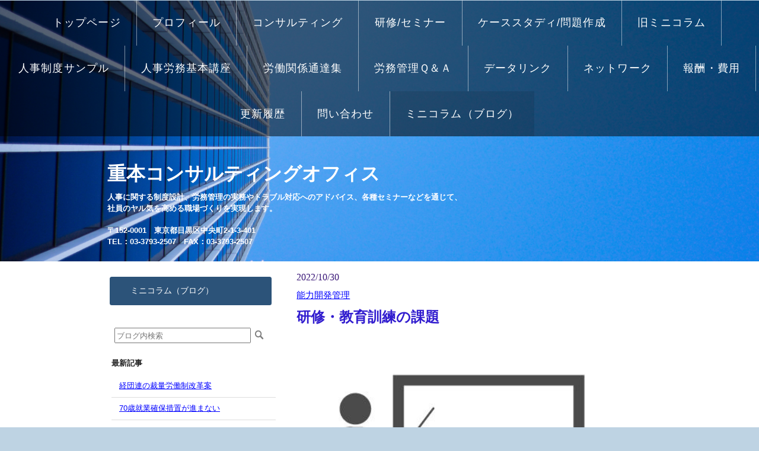

--- FILE ---
content_type: text/html; charset=UTF-8
request_url: https://sgmtco.com/userblog/index.php?action=view&blog_id=2149017
body_size: 41090
content:
<!DOCTYPE HTML>
<html lang="ja">
<head>
<meta http-equiv="Content-Type" content="text/html; charset=utf-8" />
<meta name="viewport" content="width=device-width,initial-scale=1">
<meta name="google-site-verification" content="O8OgYXUe3RyD3JQhN06-GUPF232mEh9-O4BJykERHn0" />
<meta name="msvalidate.01" content="956600B7F06B09563798DAAE74CBE6AF" />
<meta name="y_key" content="9ce25631c9e3a178" />

<meta name="description" content="人的資本経営やリスキリングが注目されている今日、企業の研修・教育訓練の課題を考えてみる。" />
<meta name="keywords" content="研修,リスキリング" />
<link rel="canonical" href="https://sgmtco.com/userblog/index.php?action=view&blog_id=2149017" />


<link rel="shortcut icon" href="//s3-ap-northeast-1.amazonaws.com/img.p-kit.com/sgmt/favicon.ico?1768697483" />


<title>研修・教育訓練の課題</title>
<link href="/images/blog/css/blog.css" type="text/css" rel="stylesheet" media="screen" />
<link href="/images/responsive_parts/css/rp.css" type="text/css" rel="stylesheet" media="screen" />


<!--[if lte IE 8]>
<link rel="stylesheet" title="default" type="text/css" href="//www.p-kit.com/hp/sgmt/tpl/css/local166_1-ie.css?1768749117" media="all" />
<![endif]-->
<link rel="stylesheet" title="default" type="text/css" href="//sgmt.p-kit.com/tpl/css/print.css?1768749117" media="print" />



<link href="https://www.p-kit.com/images/lazyload/lazy.css" type="text/css" rel="stylesheet" media="screen" />


<!--[if  (!IE)|(gt IE 8)]><!-->
<script type="text/javascript" src="//www.p-kit.com/images/skel/js/jquery-1.11.1.min.js"></script>
<script type="text/javascript">
    var $11 = $.noConflict(true);
</script>
<script type="text/javascript" src="//www.p-kit.com/images/skel/js/skel.min.js"></script>
<script type="text/javascript" src="//www.p-kit.com/images/skel/js/skel-panels.min.js"></script>
<script type="text/javascript" src="//sgmt.p-kit.com/tpl/js/init.js?1768749117"></script>
<!--<![endif]-->




<!--[if lt IE 9]>
<script src="/images/IE9.js"></script>
<![endif]-->



<script src="https://www.p-kit.com/images/lazyload/lazysizes.min.js"></script>



</head>
<body>
    <!-- ////////////////////////////// header ////////////////////////////// -->
    <div id="header">
      <div id="menu-wrapper"> 
        <!-- ////////////////////////////// menu ////////////////////////////// -->
        <nav id="menu">
                    <ul> 
  <li class="cntmenu"><a href="https://sgmtco.com/" title="" ><span>トップページ</span></a>
    </li>
 
  <li class="cntmenu"><a href="https://sgmtco.com/profile.html" title="" ><span>プロフィール</span></a>
    </li>
 
  <li class="cntmenu"><a href="https://sgmtco.com/consulting.html" title="" ><span>コンサルティング</span></a>
    <ul>
   
    <li><a href="https://sgmtco.com/人事制度構築.html"  title="" ><span>人事制度構築</span></a></li>
   
    <li><a href="https://sgmtco.com/労務管理対策.html"  title="" ><span>労務管理対策</span></a></li>
   
    <li><a href="https://sgmtco.com/人事制度設計.html"  title="" ><span>人事制度設計にあたって重視すること</span></a></li>
    </ul>
    </li>
 
  <li class="cntmenu"><a href="https://sgmtco.com/training.html" title="" ><span>研修/セミナー</span></a>
    <ul>
   
    <li><a href="https://sgmtco.com/研修メニュー.html"  title="" ><span>研修/セミナー　メニュー</span></a></li>
   
    <li><a href="https://sgmtco.com/テキストサンプル.html"  title="" ><span>テキストサンプル</span></a></li>
    </ul>
    </li>
 
  <li class="cntmenu"><a href="https://sgmtco.com/case-study.html" title="" ><span>ケーススタディ/問題作成</span></a>
    <ul>
   
    <li><a href="https://sgmtco.com/評価者研修ケース作成.html"  title="" ><span>評価者研修のケース作成</span></a></li>
    </ul>
    </li>
 
  <li class="cntmenu"><a href="https://sgmtco.com/mini-column.html" title="" ><span>旧ミニコラム</span></a>
    <ul>
   
    <li><a href="https://sgmtco.com/page108056.html"  title="" ><span>人事制度のミニコラム１</span></a></li>
   
    <li><a href="https://sgmtco.com/page291787.html"  title="" ><span>人事制度のミニコラム２</span></a></li>
   
    <li><a href="https://sgmtco.com/page388073.html"  title="" ><span>人事制度のミニコラム３</span></a></li>
   
    <li><a href="https://sgmtco.com/page108057.html"  title="" ><span>労務管理のミニコラム１</span></a></li>
   
    <li><a href="https://sgmtco.com/page278619.html"  title="" ><span>労務管理のミニコラム２</span></a></li>
   
    <li><a href="https://sgmtco.com/page272303.html"  title="" ><span>労務管理のミニコラム３</span></a></li>
   
    <li><a href="https://sgmtco.com/page343908.html"  title="" ><span>労務管理のミニコラム４</span></a></li>
   
    <li><a href="https://sgmtco.com/page405710.html"  title="" ><span>労務管理のミニコラム５</span></a></li>
    </ul>
    </li>
 
  <li class="cntmenu"><a href="https://sgmtco.com/人事制度サンプル.html" title="" ><span>人事制度サンプル</span></a>
    <ul>
   
    <li><a href="https://sgmtco.com/ゾーン式賃金.html"  title="" ><span>ゾーン式賃金</span></a></li>
   
    <li><a href="https://sgmtco.com/ポイント制賞与.html"  title="" ><span>ポイント制賞与</span></a></li>
   
    <li><a href="https://sgmtco.com/コンピテンシー評価.html"  title="" ><span>コンピテンシー評価</span></a></li>
   
    <li><a href="https://sgmtco.com/役割等級基準書.html"  title="" ><span>役割等級基準書</span></a></li>
   
    <li><a href="https://sgmtco.com/初めての企業向け評価.html"  title="" ><span>初めての企業向け評価制度</span></a></li>
   
    <li><a href="https://sgmtco.com/ポイント制退職金.html"  title="" ><span>ポイント制退職金</span></a></li>
   
    <li><a href="https://sgmtco.com/目標管理・目標設定.html"  title="" ><span>目標管理～目標設定編</span></a></li>
   
    <li><a href="https://sgmtco.com/目標管理・進捗管理.html"  title="" ><span>目標管理～進捗管理編</span></a></li>
   
    <li><a href="https://sgmtco.com/目標管理・達成度評価.html"  title="" ><span>目標管理～達成度評価編</span></a></li>
   
    <li><a href="https://sgmtco.com/コンピテンシー能力開発.html"  title="" ><span>コンピテンシーによる能力開発</span></a></li>
   
    <li><a href="https://sgmtco.com/コンピテンシーQ＆A.html"  title="" ><span>コンピテンシーQ＆A</span></a></li>
   
    <li><a href="https://sgmtco.com/業績連動型賞与.html"  title="" ><span>業績連動型賞与</span></a></li>
   
    <li><a href="https://sgmtco.com/歩合制賃金.html"  title="" ><span>歩合制賃金の改定</span></a></li>
   
    <li><a href="https://sgmtco.com/コンピテンシー体系.html"  title="" ><span>コンピテンシーの体系</span></a></li>
   
    <li><a href="https://sgmtco.com/海外給与.html"  title="" ><span>中堅・中小企業向け海外給与</span></a></li>
   
    <li><a href="https://sgmtco.com/定着支援プログラム.html"  title="" ><span>新卒者定着支援プログラム</span></a></li>
   
    <li><a href="https://sgmtco.com/職務調査.html"  title="" ><span>職務調査</span></a></li>
   
    <li><a href="https://sgmtco.com/目標達成度評価・こんなときどうする？.html"  title="" ><span>目標達成度評価～こんなときどうする？</span></a></li>
   
    <li><a href="https://sgmtco.com/人材育成会議.html"  title="" ><span>人材育成会議</span></a></li>
   
    <li><a href="https://sgmtco.com/人事評価アンケート.html"  title="" ><span>人事評価アンケート</span></a></li>
   
    <li><a href="https://sgmtco.com/職種限定正社員制度.html"  title="" ><span>職種限定正社員制度</span></a></li>
   
    <li><a href="https://sgmtco.com/初任給見直しによる逆転対応.html"  title="" ><span>初任給見直しによる逆転対応</span></a></li>
   
    <li><a href="https://sgmtco.com/page487639.html"  title="" ><span>年俸制</span></a></li>
   
    <li><a href="https://sgmtco.com/評価アンケート結果分析.html"  title="" ><span>評価アンケート結果分析</span></a></li>
   
    <li><a href="https://sgmtco.com/page513372.html"  title="" ><span>評価得点をそのまま賞与に反映</span></a></li>
    </ul>
    </li>
 
  <li class="cntmenu"><a href="https://sgmtco.com/人事労務基本講座.html" title="" ><span>人事労務基本講座</span></a>
    <ul>
   
    <li><a href="https://sgmtco.com/人事評価の基本.html"  title="" ><span>人事評価の基本</span></a></li>
   
    <li><a href="https://sgmtco.com/面談の基本.html"  title="" ><span>面談の基本</span></a></li>
   
    <li><a href="https://sgmtco.com/目標管理の基本.html"  title="" ><span>目標管理の基本</span></a></li>
    </ul>
    </li>
 
  <li class="cntmenu"><a href="https://sgmtco.com/労働関係通達集.html" title="" ><span>労働関係通達集</span></a>
    <ul>
   
    <li><a href="https://sgmtco.com/page178432.html"  title="" ><span>労働基準法関係通達</span></a></li>
   
    <li><a href="https://sgmtco.com/page188167.html"  title="" ><span>その他労働基準関係通達</span></a></li>
    </ul>
    </li>
 
  <li class="cntmenu"><a href="https://sgmtco.com/労務管理Ｑ＆Ａ.html" title="" ><span>労務管理Ｑ＆Ａ</span></a>
    <ul>
   
    <li><a href="https://sgmtco.com/労働基準法・総則雑則QA.html"  title="" ><span>労働基準法の総則・雑則に関するＱ＆Ａ</span></a></li>
   
    <li><a href="https://sgmtco.com/労働時間QA.html"  title="" ><span>労働時間に関するＱ＆Ａ</span></a></li>
   
    <li><a href="https://sgmtco.com/休憩・休日・休暇QA.html"  title="" ><span>休憩、休日、休暇に関するＱ＆Ａ</span></a></li>
   
    <li><a href="https://sgmtco.com/有給休暇QA.html"  title="" ><span>年次有給休暇に関するQ＆A</span></a></li>
   
    <li><a href="https://sgmtco.com/就業規則・制裁QA.html"  title="" ><span>就業規則、制裁に関するＱ＆Ａ</span></a></li>
   
    <li><a href="https://sgmtco.com/退職・解雇QA.html"  title="" ><span>退職、解雇に関するＱ＆Ａ</span></a></li>
   
    <li><a href="https://sgmtco.com/賃金QA.html"  title="" ><span>賃金に関するＱ＆Ａ</span></a></li>
   
    <li><a href="https://sgmtco.com/年少者QA.html"  title="" ><span>年少者に関するＱ＆Ａ</span></a></li>
   
    <li><a href="https://sgmtco.com/妊産婦QA.html"  title="" ><span>妊産婦等に関するQ&amp;A</span></a></li>
   
    <li><a href="https://sgmtco.com/労働者派遣QA.html"  title="" ><span>労働者派遣に関するＱ＆Ａ</span></a></li>
   
    <li><a href="https://sgmtco.com/安全衛生QA.html"  title="" ><span>安全衛生に関するＱ＆Ａ</span></a></li>
    </ul>
    </li>
 
  <li class="cntmenu"><a href="https://sgmtco.com/data-link.html" title="" ><span>データリンク</span></a>
    </li>
 
  <li class="cntmenu"><a href="https://sgmtco.com/network.html" title="" ><span>ネットワーク</span></a>
    </li>
 
  <li class="cntmenu"><a href="https://sgmtco.com/報酬・費用.html" title="" ><span>報酬・費用</span></a>
    </li>
 
  <li class="cntmenu"><a href="https://sgmtco.com/更新履歴.html" title="" ><span>更新履歴</span></a>
    </li>
 
  <li class="cntmenu"><a href="https://sgmtco.com/usermail/index.php?id=59470" title="" ><span>問い合わせ</span></a>
    </li>
 
  <li class="cntmenu_over"><a href="https://sgmtco.com/userblog/index.php?id=59470" title="" ><span>ミニコラム（ブログ）</span></a>
    </li>
 
</ul>                  </nav>
      </div>
      <div class="container"> 
        
        <div>
          <table style="width: 98%;" cellspacing="5" cellpadding="1"><tbody><tr><td align="left"><span style="color: #339966;"><strong><br /> <br /> </strong></span><span style="color: #ffffff; font-family: HG丸ｺﾞｼｯｸM-PRO; font-size: 24pt;"><strong>重本コンサルティングオフィス</strong></span></td></tr><tr><td><span style="color: #ffffff; font-family: sans-serif; font-size: 10pt;"><strong>人事に関する制度設計、労務管理の実務やトラブル対応へのアドバイス、各種セミナーなどを通じて、<br />社員のヤル気を高める職場づくりを実現します。<br /></strong><br /><strong>〒152-0001　東京都目黒区中央町2-1-3-401</strong><br /><strong>TEL：03-3793-2507　FAX：03-3793-2507</strong></span></td></tr></tbody></table><div>　</div>        </div>
      </div>
    </div>
  <!-- ////////////////////////////// header ////////////////////////////// -->
    <!-- ////////////////////////////// main ////////////////////////////// -->
    <div id="main">
      <!-- ////////////////////////////// slide ////////////////////////////// -->
            
                    
      
        
      <!-- ////////////////////////////// slide ////////////////////////////// -->
      <div class="container">
        <div class="row">
                    <!-- ////////////////////////////// sidebar ////////////////////////////// -->
                                        <div id="sidebar" class="4u">
                  <ul class="sidemenu">
                                  <li><a href="https://sgmtco.com/userblog/index.php?id=59470" class="sn_01_over" title="" ><span>ミニコラム（ブログ）</span></a>
    </li>
   
</ul>      
      <table style="width:100%; border:0;">
                        <tr style="vertical-align:top;">
          <td>
          <div class="blog-outer">
            <div class="search-box">
            <form class="search-form" role="search" action="index.php" method="post">
            <input type="hidden" name="action" value="search">
            <input type="hidden" name="id" value="59470">
            <input type="text" name="keyword" class="search-input" value="" placeholder="ブログ内検索" required="">
            <input type="submit" value="検索" class="search-button left-adjust">
            </form>
            </div>
<!--             <div class="blog-top-box">
              <div class="blog-top-title">
              <span><a href="/userblog/index.php?id=59470">ブログTOP</a></span>
              </div>
            </div> -->
                        <div class="recent-entries-box">
              <div class="recent-entries-title">
                <span>最新記事</span>
              </div>
            </div>
            <div class="recent-entries-body">
              <ul>
                            <li class="recent-entries-item"><a href="/userblog/index.php?action=view&blog_id=2178782">経団連の裁量労働制改革案</a></li>
                            <li class="recent-entries-item"><a href="/userblog/index.php?action=view&blog_id=2178600">70歳就業確保措置が進まない</a></li>
                            <li class="recent-entries-item"><a href="/userblog/index.php?action=view&blog_id=2178369">男女雇用機会均等法40年</a></li>
                            <li class="recent-entries-item"><a href="/userblog/index.php?action=view&blog_id=2178188">「安定」と「チャレンジ」を求める就活生</a></li>
                            <li class="recent-entries-item"><a href="/userblog/index.php?action=view&blog_id=2177991">仕事の属人化を望む社員～その２</a></li>
                            </ul>
            </div>
                                    <div class="archive-box">
              <div class="archive-title">
                <span>月別</span>
              </div>
            </div>
            <div class="archive-body">
              <ul>
                            <li><a href="/userblog/index.php?action=view_archive&id=59470&y=2026&m=01">2026/01(3)</a></li>
                            <li><a href="/userblog/index.php?action=view_archive&id=59470&y=2025&m=12">2025/12(4)</a></li>
                            <li><a href="/userblog/index.php?action=view_archive&id=59470&y=2025&m=11">2025/11(5)</a></li>
                            <li><a href="/userblog/index.php?action=view_archive&id=59470&y=2025&m=10">2025/10(4)</a></li>
                            <li><a href="/userblog/index.php?action=view_archive&id=59470&y=2025&m=09">2025/09(4)</a></li>
                            <li><a href="/userblog/index.php?action=view_archive&id=59470&y=2025&m=08">2025/08(5)</a></li>
                            <li><a href="/userblog/index.php?action=view_archive&id=59470&y=2025&m=07">2025/07(4)</a></li>
                            <li><a href="/userblog/index.php?action=view_archive&id=59470&y=2025&m=06">2025/06(5)</a></li>
                            <li><a href="/userblog/index.php?action=view_archive&id=59470&y=2025&m=05">2025/05(4)</a></li>
                            <li><a href="/userblog/index.php?action=view_archive&id=59470&y=2025&m=04">2025/04(4)</a></li>
                            <li><a href="/userblog/index.php?action=view_archive&id=59470&y=2025&m=03">2025/03(5)</a></li>
                            <li><a href="/userblog/index.php?action=view_archive&id=59470&y=2025&m=02">2025/02(4)</a></li>
                            <li><a href="/userblog/index.php?action=view_archive&id=59470&y=2025&m=01">2025/01(4)</a></li>
                            <li><a href="/userblog/index.php?action=view_archive&id=59470&y=2024&m=12">2024/12(5)</a></li>
                            <li><a href="/userblog/index.php?action=view_archive&id=59470&y=2024&m=11">2024/11(4)</a></li>
                            <li><a href="/userblog/index.php?action=view_archive&id=59470&y=2024&m=10">2024/10(4)</a></li>
                            <li><a href="/userblog/index.php?action=view_archive&id=59470&y=2024&m=09">2024/09(5)</a></li>
                            <li><a href="/userblog/index.php?action=view_archive&id=59470&y=2024&m=08">2024/08(4)</a></li>
                            <li><a href="/userblog/index.php?action=view_archive&id=59470&y=2024&m=07">2024/07(4)</a></li>
                            <li><a href="/userblog/index.php?action=view_archive&id=59470&y=2024&m=06">2024/06(5)</a></li>
                            <li><a href="/userblog/index.php?action=view_archive&id=59470&y=2024&m=05">2024/05(4)</a></li>
                            <li><a href="/userblog/index.php?action=view_archive&id=59470&y=2024&m=04">2024/04(4)</a></li>
                            <li><a href="/userblog/index.php?action=view_archive&id=59470&y=2024&m=03">2024/03(5)</a></li>
                            <li><a href="/userblog/index.php?action=view_archive&id=59470&y=2024&m=02">2024/02(4)</a></li>
                            <li><a href="/userblog/index.php?action=view_archive&id=59470&y=2024&m=01">2024/01(4)</a></li>
                            <li><a href="/userblog/index.php?action=view_archive&id=59470&y=2023&m=12">2023/12(5)</a></li>
                            <li><a href="/userblog/index.php?action=view_archive&id=59470&y=2023&m=11">2023/11(4)</a></li>
                            <li><a href="/userblog/index.php?action=view_archive&id=59470&y=2023&m=10">2023/10(5)</a></li>
                            <li><a href="/userblog/index.php?action=view_archive&id=59470&y=2023&m=09">2023/09(4)</a></li>
                            <li><a href="/userblog/index.php?action=view_archive&id=59470&y=2023&m=08">2023/08(4)</a></li>
                            <li><a href="/userblog/index.php?action=view_archive&id=59470&y=2023&m=07">2023/07(5)</a></li>
                            <li><a href="/userblog/index.php?action=view_archive&id=59470&y=2023&m=06">2023/06(4)</a></li>
                            <li><a href="/userblog/index.php?action=view_archive&id=59470&y=2023&m=05">2023/05(4)</a></li>
                            <li><a href="/userblog/index.php?action=view_archive&id=59470&y=2023&m=04">2023/04(5)</a></li>
                            <li><a href="/userblog/index.php?action=view_archive&id=59470&y=2023&m=03">2023/03(4)</a></li>
                            <li><a href="/userblog/index.php?action=view_archive&id=59470&y=2023&m=02">2023/02(4)</a></li>
                            <li><a href="/userblog/index.php?action=view_archive&id=59470&y=2023&m=01">2023/01(5)</a></li>
                            <li><a href="/userblog/index.php?action=view_archive&id=59470&y=2022&m=12">2022/12(4)</a></li>
                            <li><a href="/userblog/index.php?action=view_archive&id=59470&y=2022&m=11">2022/11(4)</a></li>
                            <li><a href="/userblog/index.php?action=view_archive&id=59470&y=2022&m=10">2022/10(5)</a></li>
                            <li><a href="/userblog/index.php?action=view_archive&id=59470&y=2022&m=09">2022/09(4)</a></li>
                            <li><a href="/userblog/index.php?action=view_archive&id=59470&y=2022&m=08">2022/08(4)</a></li>
                            <li><a href="/userblog/index.php?action=view_archive&id=59470&y=2022&m=07">2022/07(5)</a></li>
                            <li><a href="/userblog/index.php?action=view_archive&id=59470&y=2022&m=06">2022/06(4)</a></li>
                            <li><a href="/userblog/index.php?action=view_archive&id=59470&y=2022&m=05">2022/05(5)</a></li>
                            <li><a href="/userblog/index.php?action=view_archive&id=59470&y=2022&m=04">2022/04(4)</a></li>
                            <li><a href="/userblog/index.php?action=view_archive&id=59470&y=2022&m=03">2022/03(4)</a></li>
                            <li><a href="/userblog/index.php?action=view_archive&id=59470&y=2022&m=02">2022/02(4)</a></li>
                            <li><a href="/userblog/index.php?action=view_archive&id=59470&y=2022&m=01">2022/01(4)</a></li>
                            <li><a href="/userblog/index.php?action=view_archive&id=59470&y=2021&m=12">2021/12(4)</a></li>
                            <li><a href="/userblog/index.php?action=view_archive&id=59470&y=2021&m=11">2021/11(4)</a></li>
                            <li><a href="/userblog/index.php?action=view_archive&id=59470&y=2021&m=10">2021/10(5)</a></li>
                            <li><a href="/userblog/index.php?action=view_archive&id=59470&y=2021&m=09">2021/09(4)</a></li>
                            <li><a href="/userblog/index.php?action=view_archive&id=59470&y=2021&m=08">2021/08(5)</a></li>
                            <li><a href="/userblog/index.php?action=view_archive&id=59470&y=2021&m=07">2021/07(4)</a></li>
                            <li><a href="/userblog/index.php?action=view_archive&id=59470&y=2021&m=06">2021/06(3)</a></li>
                            <li><a href="/userblog/index.php?action=view_archive&id=59470&y=2021&m=05">2021/05(5)</a></li>
                            <li><a href="/userblog/index.php?action=view_archive&id=59470&y=2021&m=04">2021/04(4)</a></li>
                            <li><a href="/userblog/index.php?action=view_archive&id=59470&y=2021&m=03">2021/03(4)</a></li>
                            <li><a href="/userblog/index.php?action=view_archive&id=59470&y=2021&m=02">2021/02(4)</a></li>
                            <li><a href="/userblog/index.php?action=view_archive&id=59470&y=2021&m=01">2021/01(5)</a></li>
                            <li><a href="/userblog/index.php?action=view_archive&id=59470&y=2020&m=12">2020/12(4)</a></li>
                            <li><a href="/userblog/index.php?action=view_archive&id=59470&y=2020&m=11">2020/11(4)</a></li>
                            <li><a href="/userblog/index.php?action=view_archive&id=59470&y=2020&m=10">2020/10(4)</a></li>
                            <li><a href="/userblog/index.php?action=view_archive&id=59470&y=2020&m=09">2020/09(4)</a></li>
                            <li><a href="/userblog/index.php?action=view_archive&id=59470&y=2020&m=08">2020/08(5)</a></li>
                            <li><a href="/userblog/index.php?action=view_archive&id=59470&y=2020&m=07">2020/07(4)</a></li>
                            <li><a href="/userblog/index.php?action=view_archive&id=59470&y=2020&m=06">2020/06(5)</a></li>
                            <li><a href="/userblog/index.php?action=view_archive&id=59470&y=2020&m=05">2020/05(4)</a></li>
                            <li><a href="/userblog/index.php?action=view_archive&id=59470&y=2020&m=04">2020/04(4)</a></li>
                            <li><a href="/userblog/index.php?action=view_archive&id=59470&y=2020&m=03">2020/03(5)</a></li>
                            <li><a href="/userblog/index.php?action=view_archive&id=59470&y=2020&m=02">2020/02(4)</a></li>
                            <li><a href="/userblog/index.php?action=view_archive&id=59470&y=2020&m=01">2020/01(4)</a></li>
                            <li><a href="/userblog/index.php?action=view_archive&id=59470&y=2019&m=12">2019/12(5)</a></li>
                            <li><a href="/userblog/index.php?action=view_archive&id=59470&y=2019&m=11">2019/11(4)</a></li>
                            <li><a href="/userblog/index.php?action=view_archive&id=59470&y=2019&m=10">2019/10(4)</a></li>
                            <li><a href="/userblog/index.php?action=view_archive&id=59470&y=2019&m=09">2019/09(5)</a></li>
                            <li><a href="/userblog/index.php?action=view_archive&id=59470&y=2019&m=08">2019/08(4)</a></li>
                            <li><a href="/userblog/index.php?action=view_archive&id=59470&y=2019&m=07">2019/07(5)</a></li>
                            <li><a href="/userblog/index.php?action=view_archive&id=59470&y=2019&m=06">2019/06(4)</a></li>
                            <li><a href="/userblog/index.php?action=view_archive&id=59470&y=2019&m=05">2019/05(4)</a></li>
                            <li><a href="/userblog/index.php?action=view_archive&id=59470&y=2019&m=04">2019/04(5)</a></li>
                            <li><a href="/userblog/index.php?action=view_archive&id=59470&y=2019&m=03">2019/03(4)</a></li>
                            <li><a href="/userblog/index.php?action=view_archive&id=59470&y=2019&m=02">2019/02(4)</a></li>
                            <li><a href="/userblog/index.php?action=view_archive&id=59470&y=2019&m=01">2019/01(4)</a></li>
                            <li><a href="/userblog/index.php?action=view_archive&id=59470&y=2018&m=12">2018/12(5)</a></li>
                            <li><a href="/userblog/index.php?action=view_archive&id=59470&y=2018&m=11">2018/11(4)</a></li>
                            <li><a href="/userblog/index.php?action=view_archive&id=59470&y=2018&m=10">2018/10(5)</a></li>
                            <li><a href="/userblog/index.php?action=view_archive&id=59470&y=2018&m=09">2018/09(4)</a></li>
                            <li><a href="/userblog/index.php?action=view_archive&id=59470&y=2018&m=08">2018/08(4)</a></li>
                            <li><a href="/userblog/index.php?action=view_archive&id=59470&y=2018&m=07">2018/07(4)</a></li>
                            <li><a href="/userblog/index.php?action=view_archive&id=59470&y=2018&m=06">2018/06(4)</a></li>
                            <li><a href="/userblog/index.php?action=view_archive&id=59470&y=2018&m=05">2018/05(5)</a></li>
                            <li><a href="/userblog/index.php?action=view_archive&id=59470&y=2018&m=04">2018/04(4)</a></li>
                            <li><a href="/userblog/index.php?action=view_archive&id=59470&y=2018&m=03">2018/03(4)</a></li>
                            <li><a href="/userblog/index.php?action=view_archive&id=59470&y=2018&m=02">2018/02(4)</a></li>
                            <li><a href="/userblog/index.php?action=view_archive&id=59470&y=2018&m=01">2018/01(2)</a></li>
                            </ul>
            </div>
          </div>
                      </td>
        </tr>
                <tr style="vertical-align:top;">
          <td><p><span style="font-size: 12pt;">&nbsp;</span><img style="width: 195px;" src="https://s3-ap-northeast-1.amazonaws.com/img.p-kit.com/sgmt/1270621312059275400.jpg" alt="" height="138" border="0" /></p><p><span style="font-family: sans-serif;">代表者：重本　由宇</span></p><p><span style="font-family: sans-serif; font-size: 10pt;">経済産業省登録：中小企業診断士<br />社会保険労務士（有資格者）</span><br /><br /><span style="font-family: sans-serif;">〒152-0001</span><br /><span style="font-family: sans-serif;">東京都目黒区中央町</span><br /><span style="font-family: sans-serif;">2-1-3-401</span><br /><br /><span style="font-family: sans-serif;">TEL：03-3793-2507</span><br /><span style="font-family: sans-serif;">FAX：03-3793-2507</span><br /><span style="font-family: sans-serif;">MAIL：</span><br /><span style="font-family: sans-serif;"><a href="mailto:sgmt@mx6.nisiq.net">sgmt@mx6.nisiq.net</a> </span><br /><br /><br /><br /><span style="font-family: sans-serif;"><img src="https://www.p-kit.com/images/spacer.gif" alt="" width="10" height="10" /></span></p><table style="width: 98%; height: 34px;" border="0" cellspacing="0" cellpadding="0"><tbody><tr><td style="background-image: url('/images/titlebar/60.png');"><span style="color: #ffffff; font-family: sans-serif;">　お問い合わせ</span></td><td style="background-image: url('/images/titlebar/60_r.png');" width="10">&nbsp;</td></tr></tbody></table><p><br /><span style="font-family: sans-serif;">お電話での受付時間</span><br /><span style="font-family: sans-serif;">9：00～18：00</span><br /><br /><span style="font-family: sans-serif;"><a href="mailto:sgmt@mx6.nisiq.net">電子メール</a>でのお問い合わせは、24時間受け付けております。</span><br /><br /><span style="font-family: sans-serif;">休日：土曜　日曜　祝祭日</span></p>
            </td>
        </tr>
      </table>
          </div>
                              <!-- ////////////////////////////// sidebar ////////////////////////////// -->
                      <!-- ////////////////////////////// content ////////////////////////////// -->
            <div id="content" class="8u skel-cell-important">
                <script type="text/javascript" src="//www.p-kit.com/images/blog/js/blog_view.js"></script>
<div class="blog-contents-wrapper">
<div>
    <div>
    <table border="0" cellspacing="2" cellpadding="0" class="txt" style="width: 100%;">
    <tr>
      <td colspan="2">
        <div class="date_box" style="font-family:''; font-weight:;font-size:16px;color:#381577;">2022/10/30</div>
      </td>
    </tr>
    <tr>
      <td colspan="2">
                <div class="category"><i class="fa fa-pencil" aria-hidden="true"></i><a href="/userblog/index.php?action=view_cat&ucat=805">能力開発管理</a></div>
              </td>
    </tr>
    <tr>
      <td colspan="2">
        <h1 class="blog-title" style="font-family:''; font-weight:;font-size:24px;color:#321DCF;">研修・教育訓練の課題</h1>
      </td>
    </tr>
      <tr>
        <td>
          <div class="blog-contents">
          <div><p><span style="font-family: sans-serif;"><img style="width: 100%;" src="https://s3-ap-northeast-1.amazonaws.com/img.p-kit.com/sgmt/1667104068002502200.jpg" alt="" border="0" /></span></p><p><span style="font-family: sans-serif;">　このところ、「人的資本経営」「リスキリング」など、ヒトに着目した経営キーワードを見聞する機会が非常に多くなった。<br /> <br /> 　世界の先頭を走っていたはずが、いつの間にか周回遅れになっているニッポンの現状に愕然とし、物的資源の乏しいこの国で頼りにすべきはヒトであることに改めて気づいたといえる。ヒトの重要性は今に始まったわけではないが、これまで以上に「何とかしなければ」との切迫感を感じるのは筆者だけではないだろう。<br /> </span><br /><span style="font-family: sans-serif;">　一部の大手企業では、全社員にDX教育を実施するなどの動きも見られるが、一般的な動向はどうなのだろうか。<br /> </span><br /><span style="font-family: sans-serif;">　東京商工会議所が10月26日に公表した「研修･教育訓練、人材育成に関するアンケートの集計結果について」では、社員に対する研修･教育訓練を「とても重要である」（58.0％）、「まあまあ重要である」（41.2％）と、ほぼすべての企業が「重要」と認識していることがわかる。まあ、これはもっともな結果だろう。問題はそれをどう実践するかである。<br /> </span><br /><span style="font-family: sans-serif;">　今後２～３年程度を見据えた対象者一人当たりの予算について、「大幅に増やしたい」（3.3％）、「ある程度増やしたい」（44.9％）、「増減なし、現状維持」（46.2％）で、「増やしたい」と考えている企業は約半数にとどまる。「減らしたい」のは2.7％とごくわずかなので救いはあるものの、理想と現実のギャップがうかがえる。<br /> </span><br /><span style="font-family: sans-serif;">　具体的な研修テーマを見ると、今後２～３年程度を見据えて強化していきたい内容･テーマに関して、階層別では、「リーダー社員研修(40.9％)」、「中堅社員研修(39.8％)」、「管理職向け研修(39.2％)」を挙げる企業が４割程度で拮抗している。「新入社員研修（22.6％）」「経営層向け研修（17.7％）」はそれほどでもないことから、現場の中核となる層の強化が主要な課題となっているといえそうだ。<br /> </span><br /><span style="font-family: sans-serif;">　スキルアップ、知識・ノウハウの習得に関しては、「法務、コンプライアンス、リスク管理」（30.1％）、「コミュニケーション能力、プレゼンテーション」（28.8％）、「技術・技能の習得・向上」（26.1％）などが人気である。<br /> </span><br /><span style="font-family: sans-serif;">　業務改善、事業変革に関しては、「業務のデジタル化(DX化、43.4％)と「業務効率化、生産性向上（37.6％）」が他を圧している。DX化は、直近１年間に実施したのは21.9％なので今後大きく伸びそうである。スキルアップ研修よりもこちらに注力する企業も大いに違いない。</span><span style="font-family: sans-serif;">研修業者からすると、DX研修は&ldquo;金のなる木&rdquo;となる。<br /> </span><br /><span style="font-family: sans-serif;">　とはいえ、流行だからといってやみくもに研修を実施しても効果は低い。実施に際しての課題として、３割（30.5%）の企業が「研修･教育訓練の方針や計画が無く、体系的に行われていない」を挙げており、行き当たりばったりの研修に不安を抱えていることがうかがえる。過去記事の「<a href="https://sgmtco.com/userblog/index.php?action=view&amp;blog_id=1949355" target="_blank">OFF-JTは効果があるか</a>」でも触れたが、人材育成・能力開発の方針が浸透している企業では、OFF-JTの効果が高い傾向にある。<br /> <br /> 　「人的資本経営」「リスキリング」によって人材育成の必要性を再認識するのはよいが、実施にあたっては体系性や計画性が求められることにも留意しておきたい。 &nbsp; &nbsp; &nbsp;&nbsp;</span></p><p><span style="font-family: sans-serif;"><strong>&nbsp;<br /></strong></span></p><hr /><div><div><div><div><span style="font-size: 10pt;"><span style="font-size: 10pt;"><span style="font-size: 10pt;"><span style="font-size: 10pt;"><span style="font-size: 10pt;"><span style="font-size: 10pt;"><span style="font-size: 10pt;"><span style="font-size: 10pt;"><span style="font-size: 10pt;"><span style="font-size: 10pt;"><span style="font-size: 10pt;"><span style="font-size: 10pt;"><span style="font-size: 10pt;"><span style="font-size: 10pt;"><span style="font-size: 10pt;"><span style="font-size: 10pt;"><span style="font-size: 10pt;"><span style="font-size: 10pt;"><span style="font-size: 10pt;"><span style="font-size: 10pt;"><span style="font-size: 10pt;"><span style="font-size: 10pt;"><span style="font-size: 10pt;"><span style="font-size: 10pt;"><span style="font-size: 10pt;"><span style="font-size: 10pt;"><span style="font-size: 10pt;"><span style="font-size: 10pt;"><span style="font-size: 10pt;"><span style="font-size: 10pt;"><span style="font-size: 10pt;"><span style="font-size: 10pt;"><span style="font-size: 10pt;"><span style="font-size: 10pt;"><span style="font-size: 10pt;"><span style="font-size: 10pt;"><span style="font-size: 10pt;"><span style="font-size: 10pt;"><span style="font-size: 10pt;"><span style="font-size: 10pt;"><img src="https://www.p-kit.com/images/icon/arrow3-1.gif" alt="" border="0" />&nbsp;<span style="font-family: sans-serif;">過去記事は&rArr;<a href="http://sgmtco.com/mini-column.html" target="_blank">ミニコラム</a>もご参照ください。 </span><br /><span style="font-family: sans-serif;"> <img src="https://www.p-kit.com/images/icon/arrow3-1.gif" alt="" border="0" />&nbsp;お問い合わせは&rArr;<a href="http://sgmtco.com/usermail/index.php?id=59470" target="_blank">お問い合わせフォーム</a>をご利用ください。 </span></span></span></span></span></span></span></span></span></span></span></span></span></span></span></span></span></span></span></span></span></span></span></span></span></span></span></span></span></span></span></span></span></span></span></span></span></span></span></span></span></div><hr /><div><div><br /> <a class="twitter-share-button" href="https://twitter.com/share?ref_src=twsrc%5Etfw" data-show-count="false">Tweet</a></div><script charset="utf-8" type="mce-mce-mce-mce-mce-text/javascript" src="https://platform.twitter.com/widgets.js"></script><div>&nbsp;</div></div><a style="font-size: 12pt;" href="https://management.blogmura.com/personnel/ranking.html?p_cid=10991835" target="_blank"><img src="https://b.blogmura.com/management/personnel/88_31.gif" alt="にほんブログ村 経営ブログ 人事労務・総務へ" width="88" height="31" border="0" /><br /></a><a style="font-size: 12pt;" href="https://samurai.blogmura.com/shindanshi/ranking.html?p_cid=10991835" target="_blank"><br /><img src="https://b.blogmura.com/samurai/shindanshi/88_31.gif" alt="にほんブログ村 士業ブログ 中小企業診断士へ" width="88" height="31" border="0" /></a>　<br /><a style="font-size: 12pt;" href="https://blogmura.com/profiles/10991835?p_cid=10991835"><br /><img src="https://blogparts.blogmura.com/parts_image/user/pv10991835.gif" alt="PVアクセスランキング にほんブログ村" width="121" height="66" /></a></div><div><span style="font-size: 10pt; font-family: sans-serif;"><span style="font-size: 10pt;">にほんブログ村に参加しています。<br /></span></span><hr /><span style="font-size: 10pt;">&nbsp;</span></div></div></div></div>
          </div>
        </td>
      </tr>
    </table>
    </div>
</div>
  <table width="100%" border="0" cellspacing="2" cellpadding="0" class="txt">
  <tr> 
  <td align="right"> <div align="center"> <font size="2">   </font></div></td>
  </tr>
  </table>
  </div>
              <!-- ////////////////////////////// MOBILE ////////////////////////////// -->
               <div id="mobile"></div>
              <!-- ////////////////////////////// MOBILE ////////////////////////////// -->
            </div>
            <!-- ////////////////////////////// MOBILE 
            <!-- ////////////////////////////// content ////////////////////////////// -->
                  </div>
      </div>
    </div>
    <!-- ////////////////////////////// main ////////////////////////////// -->

    <!-- ////////////////////////////// footer ////////////////////////////// -->
    <div id="footer">
      <div class="container">
          <div align="center"><span style="font-size: 10pt;"><br /><span style="font-family: verdana;"><a href="http://sgmtco.com/index.php">HOME</a> ｜ <a href="http://sgmtco.com/usermail/index.php?id=59470" target="_blank">お問い合わせ</a> ｜ <a href="http://sgmtco.com/個人情報取扱.html">個人情報の取り扱いについて</a> </span><br /><span style="font-family: verdana; color: #ffffff;">Copyright (c) 2026 Shigemoto Consulting Office&nbsp;All Rights Reserved.</span> <br /></span></div>&nbsp;
      </div>
    </div>
    <!-- ////////////////////////////// footer ////////////////////////////// -->


</body>
</html>

--- FILE ---
content_type: text/css
request_url: https://sgmt.p-kit.com/tpl/css/local166_1.css?1768749119735
body_size: 9477
content:
@charset "utf-8";


/*1.全体背景色:*/
#main { background: #FFFFFF;}
/*2.ヘッダー背景画像 */
#header { background : url(https://s3-ap-northeast-1.amazonaws.com/img.p-kit.com/sgmt/1619675028077900500.png) no-repeat bottom center;}
/*4.メニューボタン背景色 5.メニューボタン透明度*/
#menu-wrapper { background: rgb(0,0,0); background: rgba(0,0,0,0.5);}
/*6.メニューボタン背景色（マウスオン）7.メニューボタン透明度（マウスオン）*/
#menu > ul > li:hover,#menu li.cntmenu_over { background: rgb(0,0,0); background: rgba(0,0,0,0.1);}	
/*8.メニュー文字色*/
#menu > ul > li > a,#menu > ul > li > span { color : #FFFFFF;}
/*9.メニュー文字色（マウスオン）*/
#menu > ul > li > a:hover,#menu > ul > li > span:hover,#menu li.cntmenu_over > a { color: #FFFFFF;}
/*10.メニュー区切り線色 11.メニュー区切り線透明度*/
#menu > ul > li { border-right: 1px solid; border-right: 1px solid; border-color: rgb(255,255,255); border-color: rgba(255,255,255,0.5);}
/*13.サイド親ページ背景色*/
#sidebar a.sn_01, #sidebar a.sn_01_over { background : #08233E;}
/*14.サイド親ページ背景色（マウスオン）*/
#sidebar a.sn_01:hover, #sidebar a.sn_01_over{ background: #2C5379;}
/*15.サイド親ページ文字色*/
#sidebar a.sn_01, #sidebar a.sn_01_over { color : #FFFFFF !important;}
/*16.サイド親ページ文字色（マウスオン）*/
#sidebar a.sn_01:hover, #sidebar a.sn_01_over{ color : #FFFFFF !important;}
/*17.サイド子ページ背景色*/
#sidebar a.sn_01_01, #sidebar a.sn_01_01_over{ background : #08233E;}
/*18.サイド子ページ背景色（マウスオン）*/
#sidebar a.sn_01_01:hover, #sidebar a.sn_01_01_over { background : #2C5379;}
/*19.サイド子ページ文字色*/
#sidebar a.sn_01_01, #sidebar a.sn_01_01_over{ color : #FFFFFF !important;}
/*20.サイド子ページ文字色（マウスオン）*/
#sidebar a.sn_01_01:hover, #sidebar a.sn_01_01_over { color : #FFFFFF !important;}
/*21.フッター背景色*/
body{ background : #BED3E3;/*footerと同色*/}
#footer{ background : #BED3E3;/*footerと同色*/}
/*22.スマホパネル背景色  local-480,local-670に記載 */
/*23.スマホ時メニュー背景色  local-480,local-670に記載 */
/*24.スマホ時メニュー親ページ文字色  local-480,local-670に記載 */
/*25.スマホ時メニュー子ページ文字色  local-480,local-670に記載 */
/*26.ページ全体リンク色*/
a {color:#0000FF;}
/*27.ページ全体リンク色（訪問後）*/
a:visited {color:#810081;}
/*28.ページ全体リンク色（マウスオーバー時）*/
a:hover {color:#0000FF;}

/*html body*/
body{
	margin     : 0;
	padding    : 0;
	font-family: Verdana, Helvetica, "Hiragino Kaku Gothic Pro W3", "ヒラギノ角ゴ Pro W3", "ＭＳ Ｐゴシック", sans-serif;
		}

/* Header */
#header {
	background-size: cover;
}
#header .container{
	overflow: auto;
}
/* Menu */
#menu-wrapper {
	top       : 0;
	left      : 0;
	width     : 100%;
}
#menu > ul {
	margin        : 0;
	padding       : 0;
	text-align    : center;
	letter-spacing: -.40em; /* 文字間を詰めて隙間を削除する */
	line-height   : 1.5em;
}
#menu > ul > li {
	display     : inline-block;
}
#menu > ul > li:last-child {
	padding-right: 0;
	border-right : none;
}

#menu > ul > li > a,
#menu > ul > li > span {
	display        : inline-block;
	padding        : 1.5em 1.5em;
	letter-spacing : 0.06em;
	text-decoration: none;
	font-size      : 1.1em;
	outline        : 0;
}
#menu > ul > li > a:hover,
#menu > ul > li > span:hover,
#menu li.cntmenu_over > a {
}
#menu li.active a {
	color: #F00;
}
#menu > ul > li > ul {
	display: none;
}
	
/* Main */
#main
{
	position  : relative;
}
#main #mobile, #cnt_btmbt
{
	float:right;
	width:75px;
}
#main #mobile a, #cnt_btmbt a
{
	margin:0;
	padding:0;
	overflow:hidden;
	display:block;
	text-indent:-9999px;
	width:75px;
	height:24px;
	background:url(../img/mobile.gif) 0 0 no-repeat;
}
/* Sidebar */
.sidemenu {
	margin :0;
	padding:0 0 10px 0;
}
.sidemenu li{
	list-style:none;
	overflow  :hidden;
}
.sidemenu ul{
	margin :0;
	padding:0 0 10px 0;
}
#sidebar a.sn_01, #sidebar a.sn_01_over {
	position          : relative;
	display           : inline-block;
	padding           : 15px 35px;
	text-decoration   : none !important;
	font-size         : 14px;
	font-weight       : 300;
	border-radius     : 0.25em;
	width             :90%;
	margin            :10px;
	box-sizing        : border-box;
}
#sidebar a.sn_01_over{
	box-shadow: none;
}
#sidebar a.sn_01:hover{
	box-shadow: none;
	-moz-transition   : color 0.35s ease-in-out, background-color 0.35s ease-in-out;
	-webkit-transition: color 0.35s ease-in-out, background-color 0.35s ease-in-out;
	-o-transition     : color 0.35s ease-in-out, background-color 0.35s ease-in-out;
	-ms-transition: color 0.35s ease-in-out, background-color 0.35s ease-in-out;
	transition        : color 0.35s ease-in-out, background-color 0.35s ease-in-out;
}
#sidebar a.sn_01_01, #sidebar a.sn_01_01_over{
	position          : relative;
	display           : inline-block;
	padding           : 15px 55px;
	text-decoration   : none !important;
	font-size         : 14px;
	font-weight       : 300;
	border-radius     : 0.25em;
	width             :90%;
	margin            :10px;
	box-sizing        : border-box;
}
#sidebar a.sn_01_01_over {
	box-shadow: none;
}
#sidebar a.sn_01_01:hover{
	box-shadow: none;
	-moz-transition   : color 0.35s ease-in-out, background-color 0.35s ease-in-out;
	-webkit-transition: color 0.35s ease-in-out, background-color 0.35s ease-in-out;
	-o-transition     : color 0.35s ease-in-out, background-color 0.35s ease-in-out;
	-ms-transition    : color 0.35s ease-in-out, background-color 0.35s ease-in-out;
	transition        : color 0.35s ease-in-out, background-color 0.35s ease-in-out;
}
/* Footer */
#footer {
	position  : relative;
}
#footer header h2 {
	color: #FFF !important;
}
#footer header .byline {
	color: rgba(255,255,255,.2);
}

/* Slide */
#photo {
	margin :1em auto 0 auto;
	padding:0 0 19px 0;
	width  :932px;
}
#photo #img{
	background-position:0 0;
	background-repeat  :repeat-x;
	height             :222px;
}

/* Form */
.submit_resp {
	-moz-border-radius   : 1em ;
	-webkit-border-radius: 1em;
	border-radius        : .3em ;
	font-size            : 16px;
	padding              : .6em 20px;
	min-width            : .75em;
	position             : relative;
	text-overflow        : ellipsis;
	overflow             : hidden;
	white-space          : nowrap;
	zoom                 : 1;
	border               : 1px solid #ccc;
	background           : #eee;
	font-weight          : bold;
	color                : #222 ;
	text-shadow          : 0 1px 0 #ffffff ;
	background-image     : -webkit-gradient(linear, left top, left bottom, from( #ffffff ), to( #f1f1f1 ));
	background-image     : -webkit-linear-gradient( #ffffff, #f1f1f1 );
	background-image     :    -moz-linear-gradient( #ffffff, #f1f1f1 );
	background-image     :     -ms-linear-gradient( #ffffff, #f1f1f1 );
	background-image     :      -o-linear-gradient( #ffffff, #f1f1f1 );
	background-image     :         linear-gradient( #ffffff, #f1f1f1 );
}
.submit_resp:hover {
	border          : 1px solid #bbb;
	background      : #dfdfdf;
	font-weight     : bold;
	color           : #222;
	text-shadow     : 0 1px 0 #ffffff ;
	background-image: -webkit-gradient(linear, left top, left bottom, from( #f6f6f6 ), to( #e0e0e0 )); 
	background-image: -webkit-linear-gradient( #f6f6f6, #e0e0e0); 
	background-image:    -moz-linear-gradient( #f6f6f6, #e0e0e0); 
	background-image:     -ms-linear-gradient( #f6f6f6, #e0e0e0); 
	background-image:      -o-linear-gradient( #f6f6f6, #e0e0e0); 
	background-image:         linear-gradient( #f6f6f6, #e0e0e0);
}
.submit_resp:active {
	-moz-box-shadow   : 0px 0px 12px #387bbe ;
	-webkit-box-shadow: 0px 0px 12px #387bbe ;
	box-shadow        : 0px 0px 12px #387bbe ;	
}
.text_resp {
	-moz-border-radius   : .6em ;
	-webkit-border-radius: .6em ;
	border-radius        : .2em ;
	border               : 1px solid #aaa;
	color                : #333333;
	text-shadow          : 0 1px 0 #fff ;
	background           : #f9f9f9 ;
	background-image     : -webkit-gradient(linear, left top, left bottom, from( #f9f9f9 ), to( #eeeeee ));
	background-image     : -webkit-linear-gradient( #f9f9f9 , #eeeeee );
	background-image     :    -moz-linear-gradient( #f9f9f9 , #eeeeee);
	background-image     :      -ms-linear-gradient( #f9f9f9, #eeeeee);
	background-image     :       -o-linear-gradient( #f9f9f9, #eeeeee);
	background-image     :          linear-gradient( #f9f9f9, #eeeeee);
	
	background-image: none;
	padding         : .4em;
	margin          : .5em;
	line-height     : 1.4;
	font-size       : 16px;
	width           : 90%;
	outline         : 0;
}
.text_resp:focus {
	-moz-box-shadow   : 0px 0px 12px #387bbe ;
	-webkit-box-shadow: 0px 0px 12px #387bbe ;
	box-shadow        : 0px 0px 12px #387bbe ;	
}
/* Cart */
#CartArea{
	width:100% !IMPORTANT;
	height:auto !IMPORTANT;
	overflow:auto !IMPORTANT;
}
#CartFrame{
	width:100% !IMPORTANT;
	height:2500px !IMPORTANT;
}

table{
        }



table{
        }

